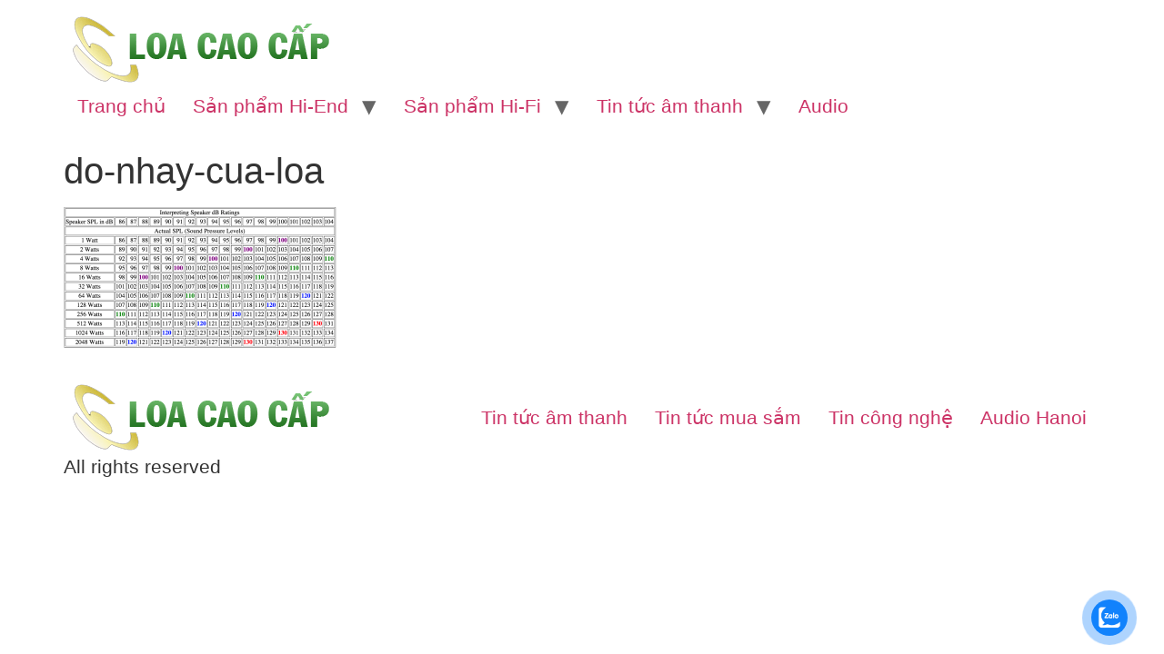

--- FILE ---
content_type: text/html; charset=UTF-8
request_url: https://loacaocap.com/y-nghia-cac-thong-so-ky-thuat-cua-loa.html/do-nhay-cua-loa
body_size: 4167
content:
<!doctype html><html lang="en-US"><head><meta charset="UTF-8"><meta name="viewport" content="width=device-width, initial-scale=1"><link rel="profile" href="https://gmpg.org/xfn/11"><meta name='robots' content='index, follow, max-image-preview:large, max-snippet:-1, max-video-preview:-1' /><style>img:is([sizes="auto" i],[sizes^="auto," i]){contain-intrinsic-size:3000px 1500px}</style><!-- This site is optimized with the Yoast SEO plugin v26.8 - https://yoast.com/product/yoast-seo-wordpress/ --><title>do-nhay-cua-loa - Loa cao cấp</title><link rel="canonical" href="https://loacaocap.com/y-nghia-cac-thong-so-ky-thuat-cua-loa.html/do-nhay-cua-loa/" /><meta property="og:locale" content="en_US" /><meta property="og:type" content="article" /><meta property="og:title" content="do-nhay-cua-loa - Loa cao cấp" /><meta property="og:url" content="https://loacaocap.com/y-nghia-cac-thong-so-ky-thuat-cua-loa.html/do-nhay-cua-loa/" /><meta property="og:site_name" content="Loa cao cấp" /><meta property="og:image" content="https://loacaocap.com/y-nghia-cac-thong-so-ky-thuat-cua-loa.html/do-nhay-cua-loa" /><meta property="og:image:width" content="1412" /><meta property="og:image:height" content="730" /><meta property="og:image:type" content="image/png" /><meta name="twitter:card" content="summary_large_image" /> <script type="application/ld+json" class="yoast-schema-graph">{"@context":"https://schema.org","@graph":[{"@type":"WebPage","@id":"https://loacaocap.com/y-nghia-cac-thong-so-ky-thuat-cua-loa.html/do-nhay-cua-loa/","url":"https://loacaocap.com/y-nghia-cac-thong-so-ky-thuat-cua-loa.html/do-nhay-cua-loa/","name":"do-nhay-cua-loa - Loa cao cấp","isPartOf":{"@id":"https://loacaocap.com/#website"},"primaryImageOfPage":{"@id":"https://loacaocap.com/y-nghia-cac-thong-so-ky-thuat-cua-loa.html/do-nhay-cua-loa/#primaryimage"},"image":{"@id":"https://loacaocap.com/y-nghia-cac-thong-so-ky-thuat-cua-loa.html/do-nhay-cua-loa/#primaryimage"},"thumbnailUrl":"https://loacaocap.com/wp-content/uploads/2016/03/do-nhay-cua-loa.png","datePublished":"2016-03-07T08:12:00+00:00","breadcrumb":{"@id":"https://loacaocap.com/y-nghia-cac-thong-so-ky-thuat-cua-loa.html/do-nhay-cua-loa/#breadcrumb"},"inLanguage":"en-US","potentialAction":[{"@type":"ReadAction","target":["https://loacaocap.com/y-nghia-cac-thong-so-ky-thuat-cua-loa.html/do-nhay-cua-loa/"]}]},{"@type":"ImageObject","inLanguage":"en-US","@id":"https://loacaocap.com/y-nghia-cac-thong-so-ky-thuat-cua-loa.html/do-nhay-cua-loa/#primaryimage","url":"https://loacaocap.com/wp-content/uploads/2016/03/do-nhay-cua-loa.png","contentUrl":"https://loacaocap.com/wp-content/uploads/2016/03/do-nhay-cua-loa.png","width":1412,"height":730},{"@type":"BreadcrumbList","@id":"https://loacaocap.com/y-nghia-cac-thong-so-ky-thuat-cua-loa.html/do-nhay-cua-loa/#breadcrumb","itemListElement":[{"@type":"ListItem","position":1,"name":"Home","item":"https://loacaocap.com/"},{"@type":"ListItem","position":2,"name":"Ý nghĩa các thông số kỹ thuật của loa","item":"https://loacaocap.com/y-nghia-cac-thong-so-ky-thuat-cua-loa.html"},{"@type":"ListItem","position":3,"name":"do-nhay-cua-loa"}]},{"@type":"WebSite","@id":"https://loacaocap.com/#website","url":"https://loacaocap.com/","name":"Loa cao cấp","description":"","publisher":{"@id":"https://loacaocap.com/#organization"},"potentialAction":[{"@type":"SearchAction","target":{"@type":"EntryPoint","urlTemplate":"https://loacaocap.com/?s={search_term_string}"},"query-input":{"@type":"PropertyValueSpecification","valueRequired":true,"valueName":"search_term_string"}}],"inLanguage":"en-US"},{"@type":"Organization","@id":"https://loacaocap.com/#organization","name":"Loa cao cấp","url":"https://loacaocap.com/","logo":{"@type":"ImageObject","inLanguage":"en-US","@id":"https://loacaocap.com/#/schema/logo/image/","url":"https://loacaocap.com/wp-content/uploads/2025/09/cropped-LoaCaoCap.png","contentUrl":"https://loacaocap.com/wp-content/uploads/2025/09/cropped-LoaCaoCap.png","width":300,"height":77,"caption":"Loa cao cấp"},"image":{"@id":"https://loacaocap.com/#/schema/logo/image/"}}]}</script> <!-- / Yoast SEO plugin. --><link rel="alternate" type="application/rss+xml" title="Loa cao cấp &raquo; Feed" href="https://loacaocap.com/feed" /><link rel="alternate" type="application/rss+xml" title="Loa cao cấp &raquo; Comments Feed" href="https://loacaocap.com/comments/feed" /><link rel='stylesheet' id='cmoz-style-css' href='https://loacaocap.com/wp-content/cache/autoptimize/css/autoptimize_single_e6df610aa71aed8f08c887d4a608cd18.css' media='all' /><link rel='stylesheet' id='hello-elementor-css' href='https://loacaocap.com/wp-content/cache/autoptimize/css/autoptimize_single_629e2486535cd1dd898c7628da9e376e.css' media='all' /><link rel='stylesheet' id='hello-elementor-theme-style-css' href='https://loacaocap.com/wp-content/cache/autoptimize/css/autoptimize_single_a480d2bf8c523da1c15b272e519f33f2.css' media='all' /><link rel='stylesheet' id='hello-elementor-header-footer-css' href='https://loacaocap.com/wp-content/cache/autoptimize/css/autoptimize_single_86dbb47955bb9db9c74abc72efb0c6f6.css' media='all' /><link rel='stylesheet' id='elementor-frontend-css' href='https://loacaocap.com/wp-content/plugins/elementor/assets/css/frontend.min.css' media='all' /><link rel='stylesheet' id='elementor-post-14918-css' href='https://loacaocap.com/wp-content/cache/autoptimize/css/autoptimize_single_42a8c46cbe2791c7da46b1ae9a9c0ea2.css' media='all' /><link rel='stylesheet' id='tablepress-default-css' href='https://loacaocap.com/wp-content/cache/autoptimize/css/autoptimize_single_67618bce410baf1c5f16513a9af4b1b9.css' media='all' /><link rel="https://api.w.org/" href="https://loacaocap.com/wp-json/" /><link rel="alternate" title="JSON" type="application/json" href="https://loacaocap.com/wp-json/wp/v2/media/201" /><link rel="EditURI" type="application/rsd+xml" title="RSD" href="https://loacaocap.com/xmlrpc.php?rsd" /><meta name="generator" content="WordPress 6.8.3" /><link rel='shortlink' href='https://loacaocap.com/?p=201' /><link rel="alternate" title="oEmbed (JSON)" type="application/json+oembed" href="https://loacaocap.com/wp-json/oembed/1.0/embed?url=https%3A%2F%2Floacaocap.com%2Fy-nghia-cac-thong-so-ky-thuat-cua-loa.html%2Fdo-nhay-cua-loa" /><link rel="alternate" title="oEmbed (XML)" type="text/xml+oembed" href="https://loacaocap.com/wp-json/oembed/1.0/embed?url=https%3A%2F%2Floacaocap.com%2Fy-nghia-cac-thong-so-ky-thuat-cua-loa.html%2Fdo-nhay-cua-loa&#038;format=xml" /><meta name="generator" content="Elementor 3.31.5; features: e_font_icon_svg, additional_custom_breakpoints, e_element_cache; settings: css_print_method-external, google_font-enabled, font_display-swap"><style>.e-con.e-parent:nth-of-type(n+4):not(.e-lazyloaded):not(.e-no-lazyload),.e-con.e-parent:nth-of-type(n+4):not(.e-lazyloaded):not(.e-no-lazyload) *{background-image:none !important}@media screen and (max-height:1024px){.e-con.e-parent:nth-of-type(n+3):not(.e-lazyloaded):not(.e-no-lazyload),.e-con.e-parent:nth-of-type(n+3):not(.e-lazyloaded):not(.e-no-lazyload) *{background-image:none !important}}@media screen and (max-height:640px){.e-con.e-parent:nth-of-type(n+2):not(.e-lazyloaded):not(.e-no-lazyload),.e-con.e-parent:nth-of-type(n+2):not(.e-lazyloaded):not(.e-no-lazyload) *{background-image:none !important}}</style></head><body data-rsssl=1 class="attachment wp-singular attachment-template-default single single-attachment postid-201 attachmentid-201 attachment-png wp-custom-logo wp-embed-responsive wp-theme-hello-elementor hello-elementor-default elementor-default elementor-kit-14918"> <a class="skip-link screen-reader-text" href="#content">Skip to content</a><header id="site-header" class="site-header dynamic-header menu-dropdown-tablet"><div class="header-inner"><div class="site-branding show-logo"><div class="site-logo show"> <a href="https://loacaocap.com/" class="custom-logo-link" rel="home"><img width="300" height="77" src="https://loacaocap.com/wp-content/uploads/2025/09/cropped-LoaCaoCap.png" class="custom-logo" alt="Loa cao cấp" decoding="async" /></a></div></div><nav class="site-navigation show" aria-label="Main menu"><ul id="menu-main-menu" class="menu"><li id="menu-item-19" class="menu-item menu-item-type-custom menu-item-object-custom menu-item-home menu-item-19"><a href="https://loacaocap.com/">Trang chủ</a></li><li id="menu-item-7804" class="menu-item menu-item-type-custom menu-item-object-custom menu-item-has-children menu-item-7804"><a href="https://audiohanoihifi.com/hi-end-pc169.html">Sản phẩm Hi-End</a><ul class="sub-menu"><li id="menu-item-7805" class="menu-item menu-item-type-custom menu-item-object-custom menu-item-7805"><a href="https://audiohanoihifi.com/loa-hi-end-pc180.html">Loa Hi-End</a></li><li id="menu-item-7806" class="menu-item menu-item-type-custom menu-item-object-custom menu-item-7806"><a href="https://audiohanoihifi.com/dau-hi-end-pc177.html">Đầu Hi-End</a></li><li id="menu-item-7807" class="menu-item menu-item-type-custom menu-item-object-custom menu-item-7807"><a href="https://audiohanoihifi.com/integrated-amplifiers-hi-end-pc179.html">Ampli Hi-End</a></li><li id="menu-item-7808" class="menu-item menu-item-type-custom menu-item-object-custom menu-item-7808"><a href="https://audiohanoihifi.com/phu-kien-hi-end-pc183.html">Phụ Kiện Hi-End</a></li></ul></li><li id="menu-item-7792" class="menu-item menu-item-type-custom menu-item-object-custom menu-item-has-children menu-item-7792"><a href="https://audiohanoihifi.com/">Sản phẩm Hi-Fi</a><ul class="sub-menu"><li id="menu-item-7793" class="menu-item menu-item-type-custom menu-item-object-custom menu-item-7793"><a href="https://audiohanoihifi.com/loa-hi-fi-pc188.html">Loa Hi-Fi</a></li><li id="menu-item-7794" class="menu-item menu-item-type-custom menu-item-object-custom menu-item-7794"><a href="https://audiohanoihifi.com/dau-hi-fi-pc185.html">Đầu Hi-Fi</a></li><li id="menu-item-7795" class="menu-item menu-item-type-custom menu-item-object-custom menu-item-7795"><a href="https://audiohanoihifi.com/integrated-amplifiers-hi-fi-pc187.html">Ampli Hi-Fi</a></li><li id="menu-item-7796" class="menu-item menu-item-type-custom menu-item-object-custom menu-item-7796"><a href="https://audiohanoihifi.com/phu-kien-hi-fi-pc191.html">Phụ kiện Hi-Fi</a></li></ul></li><li id="menu-item-14922" class="menu-item menu-item-type-custom menu-item-object-custom menu-item-has-children menu-item-14922"><a href="https://loacaocap.com/danh-muc/tin-tuc-am-thanh">Tin tức âm thanh</a><ul class="sub-menu"><li id="menu-item-26" class="menu-item menu-item-type-taxonomy menu-item-object-category menu-item-26"><a href="https://loacaocap.com/danh-muc/tin-tuc-am-thanh">Tin tức âm thanh</a></li><li id="menu-item-52" class="menu-item menu-item-type-taxonomy menu-item-object-category menu-item-52"><a href="https://loacaocap.com/danh-muc/tin-cong-nghe">Tin công nghệ</a></li><li id="menu-item-14878" class="menu-item menu-item-type-custom menu-item-object-custom menu-item-14878"><a href="https://tintucmuasam.loacaocap.com">Tin tức mua sắm</a></li></ul></li><li id="menu-item-2033" class="menu-item menu-item-type-taxonomy menu-item-object-category menu-item-2033"><a href="https://loacaocap.com/danh-muc/audio">Audio</a></li></ul></nav><div class="site-navigation-toggle-holder show"> <button type="button" class="site-navigation-toggle" aria-label="Menu"> <span class="site-navigation-toggle-icon" aria-hidden="true"></span> </button></div><nav class="site-navigation-dropdown show" aria-label="Mobile menu" aria-hidden="true" inert><ul id="menu-main-menu-1" class="menu"><li class="menu-item menu-item-type-custom menu-item-object-custom menu-item-home menu-item-19"><a href="https://loacaocap.com/">Trang chủ</a></li><li class="menu-item menu-item-type-custom menu-item-object-custom menu-item-has-children menu-item-7804"><a href="https://audiohanoihifi.com/hi-end-pc169.html">Sản phẩm Hi-End</a><ul class="sub-menu"><li class="menu-item menu-item-type-custom menu-item-object-custom menu-item-7805"><a href="https://audiohanoihifi.com/loa-hi-end-pc180.html">Loa Hi-End</a></li><li class="menu-item menu-item-type-custom menu-item-object-custom menu-item-7806"><a href="https://audiohanoihifi.com/dau-hi-end-pc177.html">Đầu Hi-End</a></li><li class="menu-item menu-item-type-custom menu-item-object-custom menu-item-7807"><a href="https://audiohanoihifi.com/integrated-amplifiers-hi-end-pc179.html">Ampli Hi-End</a></li><li class="menu-item menu-item-type-custom menu-item-object-custom menu-item-7808"><a href="https://audiohanoihifi.com/phu-kien-hi-end-pc183.html">Phụ Kiện Hi-End</a></li></ul></li><li class="menu-item menu-item-type-custom menu-item-object-custom menu-item-has-children menu-item-7792"><a href="https://audiohanoihifi.com/">Sản phẩm Hi-Fi</a><ul class="sub-menu"><li class="menu-item menu-item-type-custom menu-item-object-custom menu-item-7793"><a href="https://audiohanoihifi.com/loa-hi-fi-pc188.html">Loa Hi-Fi</a></li><li class="menu-item menu-item-type-custom menu-item-object-custom menu-item-7794"><a href="https://audiohanoihifi.com/dau-hi-fi-pc185.html">Đầu Hi-Fi</a></li><li class="menu-item menu-item-type-custom menu-item-object-custom menu-item-7795"><a href="https://audiohanoihifi.com/integrated-amplifiers-hi-fi-pc187.html">Ampli Hi-Fi</a></li><li class="menu-item menu-item-type-custom menu-item-object-custom menu-item-7796"><a href="https://audiohanoihifi.com/phu-kien-hi-fi-pc191.html">Phụ kiện Hi-Fi</a></li></ul></li><li class="menu-item menu-item-type-custom menu-item-object-custom menu-item-has-children menu-item-14922"><a href="https://loacaocap.com/danh-muc/tin-tuc-am-thanh">Tin tức âm thanh</a><ul class="sub-menu"><li class="menu-item menu-item-type-taxonomy menu-item-object-category menu-item-26"><a href="https://loacaocap.com/danh-muc/tin-tuc-am-thanh">Tin tức âm thanh</a></li><li class="menu-item menu-item-type-taxonomy menu-item-object-category menu-item-52"><a href="https://loacaocap.com/danh-muc/tin-cong-nghe">Tin công nghệ</a></li><li class="menu-item menu-item-type-custom menu-item-object-custom menu-item-14878"><a href="https://tintucmuasam.loacaocap.com">Tin tức mua sắm</a></li></ul></li><li class="menu-item menu-item-type-taxonomy menu-item-object-category menu-item-2033"><a href="https://loacaocap.com/danh-muc/audio">Audio</a></li></ul></nav></div></header><main id="content" class="site-main post-201 attachment type-attachment status-inherit hentry"><div class="page-header"><h1 class="entry-title">do-nhay-cua-loa</h1></div><div class="page-content"><p class="attachment"><a href='https://loacaocap.com/wp-content/uploads/2016/03/do-nhay-cua-loa.png'><img decoding="async" width="300" height="155" src="https://loacaocap.com/wp-content/uploads/2016/03/do-nhay-cua-loa-300x155.png" class="attachment-medium size-medium" alt="" srcset="https://loacaocap.com/wp-content/uploads/2016/03/do-nhay-cua-loa-300x155.png 300w, https://loacaocap.com/wp-content/uploads/2016/03/do-nhay-cua-loa-768x397.png 768w, https://loacaocap.com/wp-content/uploads/2016/03/do-nhay-cua-loa-1024x529.png 1024w, https://loacaocap.com/wp-content/uploads/2016/03/do-nhay-cua-loa.png 1412w" sizes="(max-width: 300px) 100vw, 300px" /></a></p></div></main><footer id="site-footer" class="site-footer dynamic-footer footer-has-copyright"><div class="footer-inner"><div class="site-branding show-logo"><div class="site-logo show"> <a href="https://loacaocap.com/" class="custom-logo-link" rel="home"><img width="300" height="77" src="https://loacaocap.com/wp-content/uploads/2025/09/cropped-LoaCaoCap.png" class="custom-logo" alt="Loa cao cấp" decoding="async" /></a></div></div><nav class="site-navigation show" aria-label="Footer menu"><ul id="menu-footer" class="menu"><li id="menu-item-14923" class="menu-item menu-item-type-custom menu-item-object-custom menu-item-14923"><a href="https://loacaocap.com/danh-muc/tin-tuc-am-thanh">Tin tức âm thanh</a></li><li id="menu-item-14924" class="menu-item menu-item-type-custom menu-item-object-custom menu-item-14924"><a href="https://tintucmuasam.loacaocap.com/">Tin tức mua sắm</a></li><li id="menu-item-14925" class="menu-item menu-item-type-custom menu-item-object-custom menu-item-14925"><a href="https://loacaocap.com/danh-muc/tin-cong-nghe">Tin công nghệ</a></li><li id="menu-item-14926" class="menu-item menu-item-type-custom menu-item-object-custom menu-item-14926"><a href="https://audiohanoi.com">Audio Hanoi</a></li></ul></nav><div class="copyright show"><p>All rights reserved</p></div></div></footer> <script type="speculationrules">{"prefetch":[{"source":"document","where":{"and":[{"href_matches":"\/*"},{"not":{"href_matches":["\/wp-*.php","\/wp-admin\/*","\/wp-content\/uploads\/*","\/wp-content\/*","\/wp-content\/plugins\/*","\/wp-content\/themes\/hello-elementor\/*","\/*\\?(.+)"]}},{"not":{"selector_matches":"a[rel~=\"nofollow\"]"}},{"not":{"selector_matches":".no-prefetch, .no-prefetch a"}}]},"eagerness":"conservative"}]}</script> <div class="zalo-container right" style="bottom:20px;"> <a id="zalo-btn" href="https://zalo.me/0985547788" target="_blank" rel="noopener noreferrer nofollow"><div class="animated_zalo infinite zoomIn_zalo cmoz-alo-circle"></div><div class="animated_zalo infinite pulse_zalo cmoz-alo-circle-fill"></div> <span><img src="https://loacaocap.com/wp-content/plugins/contact-me-on-zalo/assets/images/zalo-2.png" alt="Contact Me on Zalo"></span> </a></div> <script defer src="[data-uri]"></script> <script defer src="https://loacaocap.com/wp-content/cache/autoptimize/js/autoptimize_single_a1e87433534214c42bc5e80a6d96f9f9.js" id="hello-theme-frontend-js"></script> </body></html>